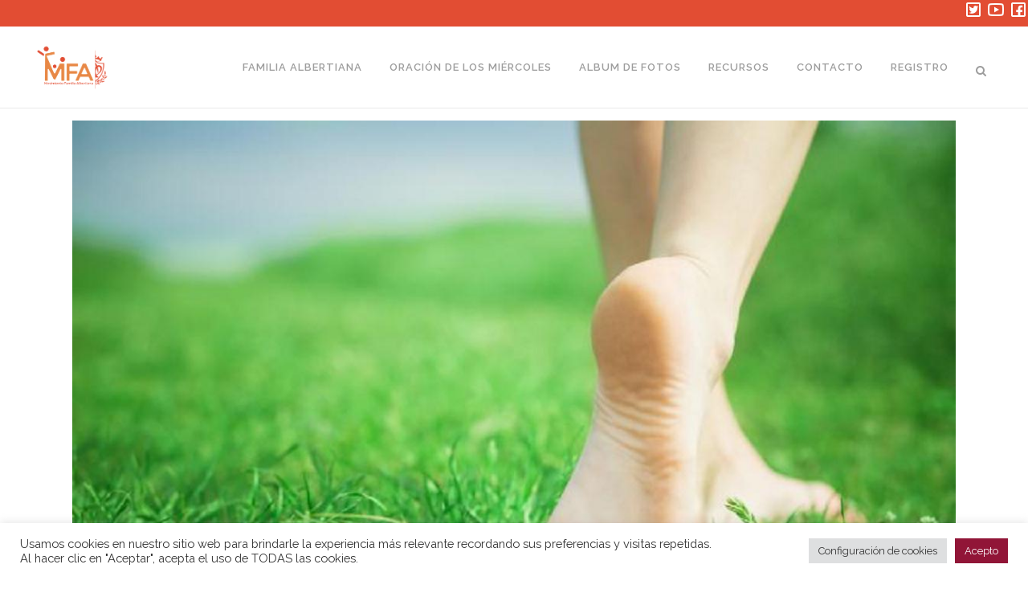

--- FILE ---
content_type: text/html; charset=utf-8
request_url: https://www.google.com/recaptcha/api2/anchor?ar=1&k=6LfdvRcdAAAAAOGt7PtBP0LqEzYN00G5ptcrWmhW&co=aHR0cHM6Ly9mYW1pbGlhbGJlcnRpYW5hLm9yZzo0NDM.&hl=en&v=PoyoqOPhxBO7pBk68S4YbpHZ&size=invisible&anchor-ms=20000&execute-ms=30000&cb=1wxoyoxuob7l
body_size: 48816
content:
<!DOCTYPE HTML><html dir="ltr" lang="en"><head><meta http-equiv="Content-Type" content="text/html; charset=UTF-8">
<meta http-equiv="X-UA-Compatible" content="IE=edge">
<title>reCAPTCHA</title>
<style type="text/css">
/* cyrillic-ext */
@font-face {
  font-family: 'Roboto';
  font-style: normal;
  font-weight: 400;
  font-stretch: 100%;
  src: url(//fonts.gstatic.com/s/roboto/v48/KFO7CnqEu92Fr1ME7kSn66aGLdTylUAMa3GUBHMdazTgWw.woff2) format('woff2');
  unicode-range: U+0460-052F, U+1C80-1C8A, U+20B4, U+2DE0-2DFF, U+A640-A69F, U+FE2E-FE2F;
}
/* cyrillic */
@font-face {
  font-family: 'Roboto';
  font-style: normal;
  font-weight: 400;
  font-stretch: 100%;
  src: url(//fonts.gstatic.com/s/roboto/v48/KFO7CnqEu92Fr1ME7kSn66aGLdTylUAMa3iUBHMdazTgWw.woff2) format('woff2');
  unicode-range: U+0301, U+0400-045F, U+0490-0491, U+04B0-04B1, U+2116;
}
/* greek-ext */
@font-face {
  font-family: 'Roboto';
  font-style: normal;
  font-weight: 400;
  font-stretch: 100%;
  src: url(//fonts.gstatic.com/s/roboto/v48/KFO7CnqEu92Fr1ME7kSn66aGLdTylUAMa3CUBHMdazTgWw.woff2) format('woff2');
  unicode-range: U+1F00-1FFF;
}
/* greek */
@font-face {
  font-family: 'Roboto';
  font-style: normal;
  font-weight: 400;
  font-stretch: 100%;
  src: url(//fonts.gstatic.com/s/roboto/v48/KFO7CnqEu92Fr1ME7kSn66aGLdTylUAMa3-UBHMdazTgWw.woff2) format('woff2');
  unicode-range: U+0370-0377, U+037A-037F, U+0384-038A, U+038C, U+038E-03A1, U+03A3-03FF;
}
/* math */
@font-face {
  font-family: 'Roboto';
  font-style: normal;
  font-weight: 400;
  font-stretch: 100%;
  src: url(//fonts.gstatic.com/s/roboto/v48/KFO7CnqEu92Fr1ME7kSn66aGLdTylUAMawCUBHMdazTgWw.woff2) format('woff2');
  unicode-range: U+0302-0303, U+0305, U+0307-0308, U+0310, U+0312, U+0315, U+031A, U+0326-0327, U+032C, U+032F-0330, U+0332-0333, U+0338, U+033A, U+0346, U+034D, U+0391-03A1, U+03A3-03A9, U+03B1-03C9, U+03D1, U+03D5-03D6, U+03F0-03F1, U+03F4-03F5, U+2016-2017, U+2034-2038, U+203C, U+2040, U+2043, U+2047, U+2050, U+2057, U+205F, U+2070-2071, U+2074-208E, U+2090-209C, U+20D0-20DC, U+20E1, U+20E5-20EF, U+2100-2112, U+2114-2115, U+2117-2121, U+2123-214F, U+2190, U+2192, U+2194-21AE, U+21B0-21E5, U+21F1-21F2, U+21F4-2211, U+2213-2214, U+2216-22FF, U+2308-230B, U+2310, U+2319, U+231C-2321, U+2336-237A, U+237C, U+2395, U+239B-23B7, U+23D0, U+23DC-23E1, U+2474-2475, U+25AF, U+25B3, U+25B7, U+25BD, U+25C1, U+25CA, U+25CC, U+25FB, U+266D-266F, U+27C0-27FF, U+2900-2AFF, U+2B0E-2B11, U+2B30-2B4C, U+2BFE, U+3030, U+FF5B, U+FF5D, U+1D400-1D7FF, U+1EE00-1EEFF;
}
/* symbols */
@font-face {
  font-family: 'Roboto';
  font-style: normal;
  font-weight: 400;
  font-stretch: 100%;
  src: url(//fonts.gstatic.com/s/roboto/v48/KFO7CnqEu92Fr1ME7kSn66aGLdTylUAMaxKUBHMdazTgWw.woff2) format('woff2');
  unicode-range: U+0001-000C, U+000E-001F, U+007F-009F, U+20DD-20E0, U+20E2-20E4, U+2150-218F, U+2190, U+2192, U+2194-2199, U+21AF, U+21E6-21F0, U+21F3, U+2218-2219, U+2299, U+22C4-22C6, U+2300-243F, U+2440-244A, U+2460-24FF, U+25A0-27BF, U+2800-28FF, U+2921-2922, U+2981, U+29BF, U+29EB, U+2B00-2BFF, U+4DC0-4DFF, U+FFF9-FFFB, U+10140-1018E, U+10190-1019C, U+101A0, U+101D0-101FD, U+102E0-102FB, U+10E60-10E7E, U+1D2C0-1D2D3, U+1D2E0-1D37F, U+1F000-1F0FF, U+1F100-1F1AD, U+1F1E6-1F1FF, U+1F30D-1F30F, U+1F315, U+1F31C, U+1F31E, U+1F320-1F32C, U+1F336, U+1F378, U+1F37D, U+1F382, U+1F393-1F39F, U+1F3A7-1F3A8, U+1F3AC-1F3AF, U+1F3C2, U+1F3C4-1F3C6, U+1F3CA-1F3CE, U+1F3D4-1F3E0, U+1F3ED, U+1F3F1-1F3F3, U+1F3F5-1F3F7, U+1F408, U+1F415, U+1F41F, U+1F426, U+1F43F, U+1F441-1F442, U+1F444, U+1F446-1F449, U+1F44C-1F44E, U+1F453, U+1F46A, U+1F47D, U+1F4A3, U+1F4B0, U+1F4B3, U+1F4B9, U+1F4BB, U+1F4BF, U+1F4C8-1F4CB, U+1F4D6, U+1F4DA, U+1F4DF, U+1F4E3-1F4E6, U+1F4EA-1F4ED, U+1F4F7, U+1F4F9-1F4FB, U+1F4FD-1F4FE, U+1F503, U+1F507-1F50B, U+1F50D, U+1F512-1F513, U+1F53E-1F54A, U+1F54F-1F5FA, U+1F610, U+1F650-1F67F, U+1F687, U+1F68D, U+1F691, U+1F694, U+1F698, U+1F6AD, U+1F6B2, U+1F6B9-1F6BA, U+1F6BC, U+1F6C6-1F6CF, U+1F6D3-1F6D7, U+1F6E0-1F6EA, U+1F6F0-1F6F3, U+1F6F7-1F6FC, U+1F700-1F7FF, U+1F800-1F80B, U+1F810-1F847, U+1F850-1F859, U+1F860-1F887, U+1F890-1F8AD, U+1F8B0-1F8BB, U+1F8C0-1F8C1, U+1F900-1F90B, U+1F93B, U+1F946, U+1F984, U+1F996, U+1F9E9, U+1FA00-1FA6F, U+1FA70-1FA7C, U+1FA80-1FA89, U+1FA8F-1FAC6, U+1FACE-1FADC, U+1FADF-1FAE9, U+1FAF0-1FAF8, U+1FB00-1FBFF;
}
/* vietnamese */
@font-face {
  font-family: 'Roboto';
  font-style: normal;
  font-weight: 400;
  font-stretch: 100%;
  src: url(//fonts.gstatic.com/s/roboto/v48/KFO7CnqEu92Fr1ME7kSn66aGLdTylUAMa3OUBHMdazTgWw.woff2) format('woff2');
  unicode-range: U+0102-0103, U+0110-0111, U+0128-0129, U+0168-0169, U+01A0-01A1, U+01AF-01B0, U+0300-0301, U+0303-0304, U+0308-0309, U+0323, U+0329, U+1EA0-1EF9, U+20AB;
}
/* latin-ext */
@font-face {
  font-family: 'Roboto';
  font-style: normal;
  font-weight: 400;
  font-stretch: 100%;
  src: url(//fonts.gstatic.com/s/roboto/v48/KFO7CnqEu92Fr1ME7kSn66aGLdTylUAMa3KUBHMdazTgWw.woff2) format('woff2');
  unicode-range: U+0100-02BA, U+02BD-02C5, U+02C7-02CC, U+02CE-02D7, U+02DD-02FF, U+0304, U+0308, U+0329, U+1D00-1DBF, U+1E00-1E9F, U+1EF2-1EFF, U+2020, U+20A0-20AB, U+20AD-20C0, U+2113, U+2C60-2C7F, U+A720-A7FF;
}
/* latin */
@font-face {
  font-family: 'Roboto';
  font-style: normal;
  font-weight: 400;
  font-stretch: 100%;
  src: url(//fonts.gstatic.com/s/roboto/v48/KFO7CnqEu92Fr1ME7kSn66aGLdTylUAMa3yUBHMdazQ.woff2) format('woff2');
  unicode-range: U+0000-00FF, U+0131, U+0152-0153, U+02BB-02BC, U+02C6, U+02DA, U+02DC, U+0304, U+0308, U+0329, U+2000-206F, U+20AC, U+2122, U+2191, U+2193, U+2212, U+2215, U+FEFF, U+FFFD;
}
/* cyrillic-ext */
@font-face {
  font-family: 'Roboto';
  font-style: normal;
  font-weight: 500;
  font-stretch: 100%;
  src: url(//fonts.gstatic.com/s/roboto/v48/KFO7CnqEu92Fr1ME7kSn66aGLdTylUAMa3GUBHMdazTgWw.woff2) format('woff2');
  unicode-range: U+0460-052F, U+1C80-1C8A, U+20B4, U+2DE0-2DFF, U+A640-A69F, U+FE2E-FE2F;
}
/* cyrillic */
@font-face {
  font-family: 'Roboto';
  font-style: normal;
  font-weight: 500;
  font-stretch: 100%;
  src: url(//fonts.gstatic.com/s/roboto/v48/KFO7CnqEu92Fr1ME7kSn66aGLdTylUAMa3iUBHMdazTgWw.woff2) format('woff2');
  unicode-range: U+0301, U+0400-045F, U+0490-0491, U+04B0-04B1, U+2116;
}
/* greek-ext */
@font-face {
  font-family: 'Roboto';
  font-style: normal;
  font-weight: 500;
  font-stretch: 100%;
  src: url(//fonts.gstatic.com/s/roboto/v48/KFO7CnqEu92Fr1ME7kSn66aGLdTylUAMa3CUBHMdazTgWw.woff2) format('woff2');
  unicode-range: U+1F00-1FFF;
}
/* greek */
@font-face {
  font-family: 'Roboto';
  font-style: normal;
  font-weight: 500;
  font-stretch: 100%;
  src: url(//fonts.gstatic.com/s/roboto/v48/KFO7CnqEu92Fr1ME7kSn66aGLdTylUAMa3-UBHMdazTgWw.woff2) format('woff2');
  unicode-range: U+0370-0377, U+037A-037F, U+0384-038A, U+038C, U+038E-03A1, U+03A3-03FF;
}
/* math */
@font-face {
  font-family: 'Roboto';
  font-style: normal;
  font-weight: 500;
  font-stretch: 100%;
  src: url(//fonts.gstatic.com/s/roboto/v48/KFO7CnqEu92Fr1ME7kSn66aGLdTylUAMawCUBHMdazTgWw.woff2) format('woff2');
  unicode-range: U+0302-0303, U+0305, U+0307-0308, U+0310, U+0312, U+0315, U+031A, U+0326-0327, U+032C, U+032F-0330, U+0332-0333, U+0338, U+033A, U+0346, U+034D, U+0391-03A1, U+03A3-03A9, U+03B1-03C9, U+03D1, U+03D5-03D6, U+03F0-03F1, U+03F4-03F5, U+2016-2017, U+2034-2038, U+203C, U+2040, U+2043, U+2047, U+2050, U+2057, U+205F, U+2070-2071, U+2074-208E, U+2090-209C, U+20D0-20DC, U+20E1, U+20E5-20EF, U+2100-2112, U+2114-2115, U+2117-2121, U+2123-214F, U+2190, U+2192, U+2194-21AE, U+21B0-21E5, U+21F1-21F2, U+21F4-2211, U+2213-2214, U+2216-22FF, U+2308-230B, U+2310, U+2319, U+231C-2321, U+2336-237A, U+237C, U+2395, U+239B-23B7, U+23D0, U+23DC-23E1, U+2474-2475, U+25AF, U+25B3, U+25B7, U+25BD, U+25C1, U+25CA, U+25CC, U+25FB, U+266D-266F, U+27C0-27FF, U+2900-2AFF, U+2B0E-2B11, U+2B30-2B4C, U+2BFE, U+3030, U+FF5B, U+FF5D, U+1D400-1D7FF, U+1EE00-1EEFF;
}
/* symbols */
@font-face {
  font-family: 'Roboto';
  font-style: normal;
  font-weight: 500;
  font-stretch: 100%;
  src: url(//fonts.gstatic.com/s/roboto/v48/KFO7CnqEu92Fr1ME7kSn66aGLdTylUAMaxKUBHMdazTgWw.woff2) format('woff2');
  unicode-range: U+0001-000C, U+000E-001F, U+007F-009F, U+20DD-20E0, U+20E2-20E4, U+2150-218F, U+2190, U+2192, U+2194-2199, U+21AF, U+21E6-21F0, U+21F3, U+2218-2219, U+2299, U+22C4-22C6, U+2300-243F, U+2440-244A, U+2460-24FF, U+25A0-27BF, U+2800-28FF, U+2921-2922, U+2981, U+29BF, U+29EB, U+2B00-2BFF, U+4DC0-4DFF, U+FFF9-FFFB, U+10140-1018E, U+10190-1019C, U+101A0, U+101D0-101FD, U+102E0-102FB, U+10E60-10E7E, U+1D2C0-1D2D3, U+1D2E0-1D37F, U+1F000-1F0FF, U+1F100-1F1AD, U+1F1E6-1F1FF, U+1F30D-1F30F, U+1F315, U+1F31C, U+1F31E, U+1F320-1F32C, U+1F336, U+1F378, U+1F37D, U+1F382, U+1F393-1F39F, U+1F3A7-1F3A8, U+1F3AC-1F3AF, U+1F3C2, U+1F3C4-1F3C6, U+1F3CA-1F3CE, U+1F3D4-1F3E0, U+1F3ED, U+1F3F1-1F3F3, U+1F3F5-1F3F7, U+1F408, U+1F415, U+1F41F, U+1F426, U+1F43F, U+1F441-1F442, U+1F444, U+1F446-1F449, U+1F44C-1F44E, U+1F453, U+1F46A, U+1F47D, U+1F4A3, U+1F4B0, U+1F4B3, U+1F4B9, U+1F4BB, U+1F4BF, U+1F4C8-1F4CB, U+1F4D6, U+1F4DA, U+1F4DF, U+1F4E3-1F4E6, U+1F4EA-1F4ED, U+1F4F7, U+1F4F9-1F4FB, U+1F4FD-1F4FE, U+1F503, U+1F507-1F50B, U+1F50D, U+1F512-1F513, U+1F53E-1F54A, U+1F54F-1F5FA, U+1F610, U+1F650-1F67F, U+1F687, U+1F68D, U+1F691, U+1F694, U+1F698, U+1F6AD, U+1F6B2, U+1F6B9-1F6BA, U+1F6BC, U+1F6C6-1F6CF, U+1F6D3-1F6D7, U+1F6E0-1F6EA, U+1F6F0-1F6F3, U+1F6F7-1F6FC, U+1F700-1F7FF, U+1F800-1F80B, U+1F810-1F847, U+1F850-1F859, U+1F860-1F887, U+1F890-1F8AD, U+1F8B0-1F8BB, U+1F8C0-1F8C1, U+1F900-1F90B, U+1F93B, U+1F946, U+1F984, U+1F996, U+1F9E9, U+1FA00-1FA6F, U+1FA70-1FA7C, U+1FA80-1FA89, U+1FA8F-1FAC6, U+1FACE-1FADC, U+1FADF-1FAE9, U+1FAF0-1FAF8, U+1FB00-1FBFF;
}
/* vietnamese */
@font-face {
  font-family: 'Roboto';
  font-style: normal;
  font-weight: 500;
  font-stretch: 100%;
  src: url(//fonts.gstatic.com/s/roboto/v48/KFO7CnqEu92Fr1ME7kSn66aGLdTylUAMa3OUBHMdazTgWw.woff2) format('woff2');
  unicode-range: U+0102-0103, U+0110-0111, U+0128-0129, U+0168-0169, U+01A0-01A1, U+01AF-01B0, U+0300-0301, U+0303-0304, U+0308-0309, U+0323, U+0329, U+1EA0-1EF9, U+20AB;
}
/* latin-ext */
@font-face {
  font-family: 'Roboto';
  font-style: normal;
  font-weight: 500;
  font-stretch: 100%;
  src: url(//fonts.gstatic.com/s/roboto/v48/KFO7CnqEu92Fr1ME7kSn66aGLdTylUAMa3KUBHMdazTgWw.woff2) format('woff2');
  unicode-range: U+0100-02BA, U+02BD-02C5, U+02C7-02CC, U+02CE-02D7, U+02DD-02FF, U+0304, U+0308, U+0329, U+1D00-1DBF, U+1E00-1E9F, U+1EF2-1EFF, U+2020, U+20A0-20AB, U+20AD-20C0, U+2113, U+2C60-2C7F, U+A720-A7FF;
}
/* latin */
@font-face {
  font-family: 'Roboto';
  font-style: normal;
  font-weight: 500;
  font-stretch: 100%;
  src: url(//fonts.gstatic.com/s/roboto/v48/KFO7CnqEu92Fr1ME7kSn66aGLdTylUAMa3yUBHMdazQ.woff2) format('woff2');
  unicode-range: U+0000-00FF, U+0131, U+0152-0153, U+02BB-02BC, U+02C6, U+02DA, U+02DC, U+0304, U+0308, U+0329, U+2000-206F, U+20AC, U+2122, U+2191, U+2193, U+2212, U+2215, U+FEFF, U+FFFD;
}
/* cyrillic-ext */
@font-face {
  font-family: 'Roboto';
  font-style: normal;
  font-weight: 900;
  font-stretch: 100%;
  src: url(//fonts.gstatic.com/s/roboto/v48/KFO7CnqEu92Fr1ME7kSn66aGLdTylUAMa3GUBHMdazTgWw.woff2) format('woff2');
  unicode-range: U+0460-052F, U+1C80-1C8A, U+20B4, U+2DE0-2DFF, U+A640-A69F, U+FE2E-FE2F;
}
/* cyrillic */
@font-face {
  font-family: 'Roboto';
  font-style: normal;
  font-weight: 900;
  font-stretch: 100%;
  src: url(//fonts.gstatic.com/s/roboto/v48/KFO7CnqEu92Fr1ME7kSn66aGLdTylUAMa3iUBHMdazTgWw.woff2) format('woff2');
  unicode-range: U+0301, U+0400-045F, U+0490-0491, U+04B0-04B1, U+2116;
}
/* greek-ext */
@font-face {
  font-family: 'Roboto';
  font-style: normal;
  font-weight: 900;
  font-stretch: 100%;
  src: url(//fonts.gstatic.com/s/roboto/v48/KFO7CnqEu92Fr1ME7kSn66aGLdTylUAMa3CUBHMdazTgWw.woff2) format('woff2');
  unicode-range: U+1F00-1FFF;
}
/* greek */
@font-face {
  font-family: 'Roboto';
  font-style: normal;
  font-weight: 900;
  font-stretch: 100%;
  src: url(//fonts.gstatic.com/s/roboto/v48/KFO7CnqEu92Fr1ME7kSn66aGLdTylUAMa3-UBHMdazTgWw.woff2) format('woff2');
  unicode-range: U+0370-0377, U+037A-037F, U+0384-038A, U+038C, U+038E-03A1, U+03A3-03FF;
}
/* math */
@font-face {
  font-family: 'Roboto';
  font-style: normal;
  font-weight: 900;
  font-stretch: 100%;
  src: url(//fonts.gstatic.com/s/roboto/v48/KFO7CnqEu92Fr1ME7kSn66aGLdTylUAMawCUBHMdazTgWw.woff2) format('woff2');
  unicode-range: U+0302-0303, U+0305, U+0307-0308, U+0310, U+0312, U+0315, U+031A, U+0326-0327, U+032C, U+032F-0330, U+0332-0333, U+0338, U+033A, U+0346, U+034D, U+0391-03A1, U+03A3-03A9, U+03B1-03C9, U+03D1, U+03D5-03D6, U+03F0-03F1, U+03F4-03F5, U+2016-2017, U+2034-2038, U+203C, U+2040, U+2043, U+2047, U+2050, U+2057, U+205F, U+2070-2071, U+2074-208E, U+2090-209C, U+20D0-20DC, U+20E1, U+20E5-20EF, U+2100-2112, U+2114-2115, U+2117-2121, U+2123-214F, U+2190, U+2192, U+2194-21AE, U+21B0-21E5, U+21F1-21F2, U+21F4-2211, U+2213-2214, U+2216-22FF, U+2308-230B, U+2310, U+2319, U+231C-2321, U+2336-237A, U+237C, U+2395, U+239B-23B7, U+23D0, U+23DC-23E1, U+2474-2475, U+25AF, U+25B3, U+25B7, U+25BD, U+25C1, U+25CA, U+25CC, U+25FB, U+266D-266F, U+27C0-27FF, U+2900-2AFF, U+2B0E-2B11, U+2B30-2B4C, U+2BFE, U+3030, U+FF5B, U+FF5D, U+1D400-1D7FF, U+1EE00-1EEFF;
}
/* symbols */
@font-face {
  font-family: 'Roboto';
  font-style: normal;
  font-weight: 900;
  font-stretch: 100%;
  src: url(//fonts.gstatic.com/s/roboto/v48/KFO7CnqEu92Fr1ME7kSn66aGLdTylUAMaxKUBHMdazTgWw.woff2) format('woff2');
  unicode-range: U+0001-000C, U+000E-001F, U+007F-009F, U+20DD-20E0, U+20E2-20E4, U+2150-218F, U+2190, U+2192, U+2194-2199, U+21AF, U+21E6-21F0, U+21F3, U+2218-2219, U+2299, U+22C4-22C6, U+2300-243F, U+2440-244A, U+2460-24FF, U+25A0-27BF, U+2800-28FF, U+2921-2922, U+2981, U+29BF, U+29EB, U+2B00-2BFF, U+4DC0-4DFF, U+FFF9-FFFB, U+10140-1018E, U+10190-1019C, U+101A0, U+101D0-101FD, U+102E0-102FB, U+10E60-10E7E, U+1D2C0-1D2D3, U+1D2E0-1D37F, U+1F000-1F0FF, U+1F100-1F1AD, U+1F1E6-1F1FF, U+1F30D-1F30F, U+1F315, U+1F31C, U+1F31E, U+1F320-1F32C, U+1F336, U+1F378, U+1F37D, U+1F382, U+1F393-1F39F, U+1F3A7-1F3A8, U+1F3AC-1F3AF, U+1F3C2, U+1F3C4-1F3C6, U+1F3CA-1F3CE, U+1F3D4-1F3E0, U+1F3ED, U+1F3F1-1F3F3, U+1F3F5-1F3F7, U+1F408, U+1F415, U+1F41F, U+1F426, U+1F43F, U+1F441-1F442, U+1F444, U+1F446-1F449, U+1F44C-1F44E, U+1F453, U+1F46A, U+1F47D, U+1F4A3, U+1F4B0, U+1F4B3, U+1F4B9, U+1F4BB, U+1F4BF, U+1F4C8-1F4CB, U+1F4D6, U+1F4DA, U+1F4DF, U+1F4E3-1F4E6, U+1F4EA-1F4ED, U+1F4F7, U+1F4F9-1F4FB, U+1F4FD-1F4FE, U+1F503, U+1F507-1F50B, U+1F50D, U+1F512-1F513, U+1F53E-1F54A, U+1F54F-1F5FA, U+1F610, U+1F650-1F67F, U+1F687, U+1F68D, U+1F691, U+1F694, U+1F698, U+1F6AD, U+1F6B2, U+1F6B9-1F6BA, U+1F6BC, U+1F6C6-1F6CF, U+1F6D3-1F6D7, U+1F6E0-1F6EA, U+1F6F0-1F6F3, U+1F6F7-1F6FC, U+1F700-1F7FF, U+1F800-1F80B, U+1F810-1F847, U+1F850-1F859, U+1F860-1F887, U+1F890-1F8AD, U+1F8B0-1F8BB, U+1F8C0-1F8C1, U+1F900-1F90B, U+1F93B, U+1F946, U+1F984, U+1F996, U+1F9E9, U+1FA00-1FA6F, U+1FA70-1FA7C, U+1FA80-1FA89, U+1FA8F-1FAC6, U+1FACE-1FADC, U+1FADF-1FAE9, U+1FAF0-1FAF8, U+1FB00-1FBFF;
}
/* vietnamese */
@font-face {
  font-family: 'Roboto';
  font-style: normal;
  font-weight: 900;
  font-stretch: 100%;
  src: url(//fonts.gstatic.com/s/roboto/v48/KFO7CnqEu92Fr1ME7kSn66aGLdTylUAMa3OUBHMdazTgWw.woff2) format('woff2');
  unicode-range: U+0102-0103, U+0110-0111, U+0128-0129, U+0168-0169, U+01A0-01A1, U+01AF-01B0, U+0300-0301, U+0303-0304, U+0308-0309, U+0323, U+0329, U+1EA0-1EF9, U+20AB;
}
/* latin-ext */
@font-face {
  font-family: 'Roboto';
  font-style: normal;
  font-weight: 900;
  font-stretch: 100%;
  src: url(//fonts.gstatic.com/s/roboto/v48/KFO7CnqEu92Fr1ME7kSn66aGLdTylUAMa3KUBHMdazTgWw.woff2) format('woff2');
  unicode-range: U+0100-02BA, U+02BD-02C5, U+02C7-02CC, U+02CE-02D7, U+02DD-02FF, U+0304, U+0308, U+0329, U+1D00-1DBF, U+1E00-1E9F, U+1EF2-1EFF, U+2020, U+20A0-20AB, U+20AD-20C0, U+2113, U+2C60-2C7F, U+A720-A7FF;
}
/* latin */
@font-face {
  font-family: 'Roboto';
  font-style: normal;
  font-weight: 900;
  font-stretch: 100%;
  src: url(//fonts.gstatic.com/s/roboto/v48/KFO7CnqEu92Fr1ME7kSn66aGLdTylUAMa3yUBHMdazQ.woff2) format('woff2');
  unicode-range: U+0000-00FF, U+0131, U+0152-0153, U+02BB-02BC, U+02C6, U+02DA, U+02DC, U+0304, U+0308, U+0329, U+2000-206F, U+20AC, U+2122, U+2191, U+2193, U+2212, U+2215, U+FEFF, U+FFFD;
}

</style>
<link rel="stylesheet" type="text/css" href="https://www.gstatic.com/recaptcha/releases/PoyoqOPhxBO7pBk68S4YbpHZ/styles__ltr.css">
<script nonce="tXaRLs71fk0unWUlLvVMhw" type="text/javascript">window['__recaptcha_api'] = 'https://www.google.com/recaptcha/api2/';</script>
<script type="text/javascript" src="https://www.gstatic.com/recaptcha/releases/PoyoqOPhxBO7pBk68S4YbpHZ/recaptcha__en.js" nonce="tXaRLs71fk0unWUlLvVMhw">
      
    </script></head>
<body><div id="rc-anchor-alert" class="rc-anchor-alert"></div>
<input type="hidden" id="recaptcha-token" value="[base64]">
<script type="text/javascript" nonce="tXaRLs71fk0unWUlLvVMhw">
      recaptcha.anchor.Main.init("[\x22ainput\x22,[\x22bgdata\x22,\x22\x22,\[base64]/[base64]/[base64]/KE4oMTI0LHYsdi5HKSxMWihsLHYpKTpOKDEyNCx2LGwpLFYpLHYpLFQpKSxGKDE3MSx2KX0scjc9ZnVuY3Rpb24obCl7cmV0dXJuIGx9LEM9ZnVuY3Rpb24obCxWLHYpe04odixsLFYpLFZbYWtdPTI3OTZ9LG49ZnVuY3Rpb24obCxWKXtWLlg9KChWLlg/[base64]/[base64]/[base64]/[base64]/[base64]/[base64]/[base64]/[base64]/[base64]/[base64]/[base64]\\u003d\x22,\[base64]\\u003d\\u003d\x22,\x22w5/Dv8KRV1nCosKqw7XDrDLChXrDljLCjTcMwofCq8Kaw7rDrTcaOW1Pwpx6dsKTwrYDwrPDpz7Dsx3DvV50fjrCtsKiw6DDocOhbQTDhHLCk3vDuSDCsMKYXsKsLMOJwpZCA8K4w5BwQ8KJwrY/[base64]/DpVXDnMO4PcKnYsOWw5g/GsOpK8Kqw5oGwprCuMKmw7nDizbDt8OobMK6fD9DZwHDscOwNMOUw63DnMKgwpZ4w4HDuQ40C3bChSYhb0QAN30Bw74EOcOlwplXNBzCgDfDhcOdwp1owoZyNsKxD1HDowI8bsK+QA1Gw5rCmcOOd8KaZXtEw7tBCG/Ch8O9YhzDlzhcwqzCqMK9w4A6w5PDu8KjTMO3Vk7DuWXCq8OKw6vCvW4cwpzDmMOowqPDkjgswpFKw7cmdcKgMcKdwpbDoGdBw74twrnDmik1wojDs8KgRyDDm8OWP8OPDjIKL2TCkDVqwp/DhcO8WsObwqbClsOcLjgYw5NPwocIfsOzE8KwEA4+O8ORdVMuw5E3HMO6w4zCm1IIWMKoTsOXJsK+w6IAwogBwpvDmMO9w5TCjDUBZEHCr8K5w7wSw6UgPB3DjBPDkMOXFAjDnMKZwo/CrsKIw4rDsR4+ZHcTw7pJwqzDmMKpwqEVGMOiwqTDng9TwpDCi1XDuhHDjcKrw64vwqgpa1BowqZUMMKPwpIhcWXCoCrCnHR2w6tBwpdrJFrDpxDDmsKpwoBoC8Oawq/CtMOcYTgNw6VacBM0w4YKNMKvw65mwo5owog3WsK1AMKwwrBDQCBHL3fCsjJVLXfDuMK7N8KnMcOBI8KCC18+w5wTTg/DnHzCscOzwq7DhsO/[base64]/Ds1F7w5knGcOEKwnCuMOMwqbDtsO/f8KLfcKrFAcjw7BOwrkhNcOjw7vDkmXCvy5yC8KQHcKjwrPCrMKAwqzCnsOOwqXCr8K5dsOCFBEoNMKNFEXDosOkw5Q2QB4cFkXDhcOpw4/DuSh6w7F1w546VizCp8OVw77CrcK9woRpF8KowqbDmEXDu8OwLzdSwpXDtVoxL8OFw547w4cQfMKpQyNubUR9w6g+wprCpi0Lw4/[base64]/DkMK5wrDDscOPIcKewrdpYh3Du2IcworDhVMsEcK3ZcK+WiHCisOmAMOXAsKIw4Rsw77CvUPCgsKdSsKYTcOWwqEoDMOZw61BwrrDusOEVUN3dMKGw7VJXMKvUFvDpMOawphJPsO7w73Cm0PCmAdlw6YxwotDKMK1NsKtZhPDpVs/R8KqwrbCjMKXw7XDssOdw4DDuCXCtETCtsKcwrfDm8KrwqnCmjTDtcK5CcKnQiDDjsOSwofDtsOGw63Co8O/wq8VT8OKwrk9bws1wrYFwr4CT8KOwo3DtV3Dv8Onw4/CtsOcNQIVwq8dw6LCucKxwoduHMK2QQPDtMOxwr7DscOkwrHCiT/CgDfCu8OZw4rDpcOOwp8dwqhBO8OZwoYPwpFKWsORwqMceMK3w5lLRMOEwrFsw4R6w43CjirCsBLCm0XCucO6GsK/w4pTwoLDgsO5C8OaHz4TV8KBXBFucMOkPMKWU8OyM8KDwrjDqHXDg8K1w5TCm3DDoSVHK2PCiDcMw5prw64/wrLCgRjDiRTDvsKMM8OkwoFmwpvDncK1w7XDoGJpTsK/E8Kww5jCgMOTHxlQA1PCp2AuwrjDnl9+w5XCi2jCknt/w5MVC2rCqMOYwrEGw4bDhEhNHcKDLcKpEMKUYCtjPcKTdsOaw6pncBbDr03CscK9aVhrHTlowq4TA8Kew5Bew6zCpEF8w4bDkQbDicOUw6bDgQ3DvgLDpSFTwqLCsTwUTMO8M3zCoxjDicKow7MXPzdaw6MBBcOkVsKrK08nER/[base64]/DrcOlVRpKFCFBwqbCnRAxw6XCkcOaZ8O7MC9/[base64]/DrsK2YMOdwpsfFcO/wokpw4jCjsOgw7lpBMKiC8OzJ8Omw4cAwq5pw4h5w5vChzBJw6LCgcKHw715OcKWMA3CgsK+chnCqHTDkMOhwp7Di3tww4TDgsOAYsOvPcOcwrIaGCA9wqvCgcO9w4MWNlDDqsKSw47DhnYpwqPDjMODaA/DtMOnUWnCscOPH2LCuAkdwr/CtCfDh3J1w7prfsO6NEJ4wr7Cj8KPw5bDlcKiw6vDsmhPMcKew7LCqMKdLFF4w7PDgFtlw7nDtkoXw5nDssKeJHLDnFLCt8KXOlwrw4jCtMONw4UswpbCh8OTwqV2w4TCm8KYNkt0bgcNM8Kmw7fCtj8Vw7wBMX/DgMOaesO1PMODfz40wpHDnzYDw6/Ch3fCsMOYw5kzP8Onw6ZTOMKLNMKrw6kxw6zDtMKMYi/CgMKmw7PDt8KFw6/CjMKHez9fw5wHUzHDksOswr7CvMKywpPDmcOtwrPDi3DDtE5ww6/DssKyBBh7SyfDlQ4vwpjCgcKpwo7DtW3DoMKuw49uw6vCvsKsw59rIsOEwoPCrh3DnirDgFl5cUrCum0keicZwrhlX8OFdgpedivDrMOhw44uw75Ww53Cvh/DiG7CscKJwpzCscOqwogLC8OsCcO0KlQkDcK4w6HCkCJGLHbDiMKEV3/[base64]/DvsKgw4DCmUvDuMKIG8KeDcKRQMKsw5DDpcKBw7rCmR7CsTgpEUF1XnfDocKaHcODBMOQL8KiwrZhKGoMCVnCpwbDtlxWwofChXVKK8OSwo/DjcO3w4FKw6Fsw5nDtsKzwrzDhsOWIcK9wozDm8O6wpZYYy7CvcO1w6vCucOdd3/Du8Oww4bDlcKeHxDCvQIJwoFqFsKiwpLDtCRIw4UiR8OhciZ+QmtFwpXDm0ImDsOIacKEOWAnDF1KMMOlwrTCgsK7QsKpJyI1PH7CvQIIWRvClsK3wo3CjG3DsHHDlMOVw6TCpTnDgyzChcKQSMKkbsOdwp/DtsOEYsOMQsOwwobCuCXCjlfChmQ2w5fCmMOXLwoHwrfDjh0twr85w6hPwr1ZJ0oZwqwkw4BFUwEMXRjDjHbDp8OEdCVNwp4YZCPCvm80eMKeH8O0w57CpSjCmMKcwrDCgsKtcMO/GTPCjBk8w7XDqHfCpMO/w6MKw5bDi8K5ElnCrCoJw5HDqTB6IxXDlsOrw5ogwpzDuzJ4DsKhw4ZDwrPDrsKCw6vCq3EQwpTClMK1wrt5wph7G8Oow5/DscK/eMO5D8K8wr7Cj8KTw597w5zCt8Kpw5Bee8KbI8OVMsOdw7jCo0TCn8OdBDrDjk3CkmkTw4bCvMKhDMO3wqcWwqoWJnQ8wpQrC8Kvw6kxI3kiwpAvwqLDvX/[base64]/CmgUyV8KNN8OPwq4Fw4fDggltwqrCq8OTw6HCsTTCgBJlFi/CssOlw5MtO2VuA8KUw6jDuzPDtzxCWQjDscKIw4XCmcORW8OUw6vCugEWw7RXVVYrB1rDgMOzfcKZwr17w4nCki/DvVDDrmJKQMKuf1saTE95V8K9K8OZw5PCowDDnsKJw5dkwpPDnCTCjcOKWcOUXcO/KXxhUWgcw44GbGPDtMKQUWpvw4nDl2ZNbMKvZ2nDqhLDszkhfcOFBwDDpMOvwonCmn0xwozDmglxYcKVDVs/fAzCvcOowpZaZz7DvMOXwrPCvcKHw7sUw4/Dh8Ofw4/Dj1/DgcKBw6zDrTTCmMKdw4PDlsOyOU3Dg8KcFsO0wo4dYMKSH8OdHsKsH0MtwpknVcOXMm3DmmXChXXDlsOKWgDDn1jDr8KAwqXDv2nCu8ONwowWCFAmwpF2w4ZHwq/[base64]/[base64]/WiAwMhcYwobDuhfDgsOuFC0tVGs7w5/Co2VnRllpBj7DlnDCqiIrZ0Ehw7XCmBfCmG9YazJXT3Q9R8KqwpEaIhTCm8KCw7J0wqIJB8OJC8OwSTlRAcK7w59mwqgNw63Cq8O9GMOSEX3DnMOSccK/[base64]/DqcONwqvCgUdNUzgbwqQ5woPCnB07w44xw4oNw5bDjMO1XsK1U8OnwpbDq8KXwoDCullbw7rCjsO1czQFOsKJKWfDmSvCuHvCtcKiD8Osw6nDi8O4e23CiMKfw4sIJ8KMw63DklXCtMKrPWnDm2/[base64]/CkQlfGcKbd1RWw41EwqxUwpMjw7hiw4bDh1wsGsO6wrBQw5ZDDUMNwp/[base64]/worCq8Onb8OhWAAnwqw6aMKKwq/CmDDCq8Oid8OocHnDuUpRKsOKw4ALw7zDhMOnLGtEb1ZVwqYowqwVTMKAw4E5w5bCl2Nhw5rCo1lkw5LCswtnFMOQw5rDkMOww7nDhD8OJw7CuMKbSRJRIcKiHSTDiFDCnMOMKV/[base64]/CsMOXwqNnDcKFDHrDq8KvC8O3cxXCh1jDksK+Vy9NBWLDnMObZlDCn8OfwoTDlwzCsxDDicKTwrB1LRkKBMOreVxUw7Mjw6MpdsKNw6JOdkDDgsOCw7fDm8KYZ8O3wqxjeCrCq3/CnMK4SsOcw7HDkcKvw6DCsMOswqnDrHVBwpNfS0/DiEYNdnLCjRjCsMKFwpnDtH0QwqZQw6QDwp0YGMKgYcOqMCbDo8Kdw6tYKTACbsOFbBweQMK2wqhSdcOWCcKBdcO8XlvDgUheGsK5w4dNwovDv8KOwovDtsOQEjEGwoB/E8OXw6fDq8KPJ8KoOsKow4U4w6IQwovCpwbCrcK8TmYIZSTDvyHCpDM7ZXtVYFXDtBzDmlTDtsO7Vg8FbcKnwpTDpUjDnRDDo8KMwrjDoMOvwrpyw7xvKl/DvE/CgT7DiQjDgVrCgsORJMKeasKVw5LCtEY1THXCtMOUwr9rw6ZYfGTCohwxGBNnw4VtPzhAw5gOw4LDjsKTwqt0YMKtwoNgDmR/U1fDvsKgM8OXfMOBeiZPwoBcMcKdbExvwoAMw6gxw6TDv8OawrcwTFvDvsKow6jDsQB/IFNFSsOaF0/[base64]/wqDCucK0wr18wosmZXp6CFnCsT/CvXjDrkHCi8KhasOiWcOkAELDgMOXcyXDpXBxfFDDusKzMMKyw4ZQKEx8asOtMcOqwrEsTsOCw6fDgkJwLCPCvUJTwqwJw7LCixLDp3BSw4w0w5nCj3TCrcO8FMKEwo/CoBJiwonCtGhYZ8KEYmBgwq50w6QbwoQDwrZMZcOjDMOSUcOUTcK2M8OCw4nCqVHDrmjCssOawpzDhcKBLDjDpDVfwpHCksOHw6rCgcKdMGBNw5pYwrrDhA0tGsOaw4nChggdwq9Tw7Q8SMOLwqDDt1cYVGhwM8KIAMOOwoEQJ8ORB1jDjcKMOMO/N8Orw60Ja8OMSMOww51NT0XCgH3DuhtAw6lyW0jDg8OieMKCwqoxUsOaesKbKnDCm8OkZsKwwqzCqcKNPUdKwoVxwo/[base64]/Q8O3wp/DjsKNfQvDhMKBAU/CgsKmw7XCkcOrwqtpeMK9wqg6HibCnAzCjWnCp8KPbMKLI8OhUVJZwrnDsDZzw4nCjgRXRMOsw5QtPFQBwqrDssK9KMKaKSEKUlPDqMKaw5Elw6LDs2/[base64]/fsKAeHs5w47Cr8KtWMO7TRwuTsOofMOywrHCuTUqSAxww6l2wofCk8KSw446XcKbNcOJw7caw5/CiMKOwppwcMOyX8OBAnrCk8KRw7Jew5ZXNkBfJMK+w6Qcw6YlwoUrXcK0wosKwrxcPcOZecOnw4YWwrXDtUbCr8K2wo7DrMOGSkkme8OgNDHDrMKyw71kwqHCiMOFLsKXwrjCsMO1wosvb8Kfw6gNGiXDizRcZcKBw6LDi8OQw78/dkTDpD/Dt8ODRFDDhzh/RcKFAGzDgMOGYcOqOcO0wqRqZcO0w7nChMObwpzDoAZgLE3DgQ8Kw6xDw54BZsKcwofCrsOsw4oZw47ClRoCw5zChcKqwrfDtk0qwopfw4ZrMMKNw7LClSjCoWbCg8Olf8Kaw5nDo8K6EMO0wq3CgcO8wr4/w71UTlXDmcK7PB50wpDCvcOBwqnDkMKMwrYKworDj8KGw6Erw73CnMK3wonCssOtc0s8SSvCmcKzHMKPYhjDqAUWC1fCtiByw7bCmhTCpcOFwrQewqA7WEhuc8K6w6MCAVlcwrDCjRgew7rDgsO/[base64]/CrAHDicO6OcKSZsK3wq7Dl1xaY1kDwpbCiMOkX8KOw7E4OMKkYCvCmcKjw6LCsR3CucKuwpfCocOXIcOzeiBZfsKOBgM+wqNUw4HDnzRdwoR2w5JAcB/DtcOzw6VgS8OSwqLDuhlAd8Knw6/DhmDCkC0ywosuwpISP8OXUngrwqzDq8OOM0VRw6wHw63Drihnw4jCsA49cw/CtjgnZ8Kww7rDq09+AMOhcUoGLcOsNSMuw7LClcO7LhnDmcKcwq3DtBZMwqjDj8Oyw4o/wqnDpcKZGcOwFy9ewpPCtQfDqEc3wrPCty5nwrLDk8KnbRA6E8O3Kjd0d3rDjsKxZsKiwp3DtsO6aH01wodFIsKWVsOyIsOWH8O9D8KSw7/CqsOgJCTCqR05wp/Cv8O/QcOaw4Zyw6PCv8OgYGE1SsONwoTCpsOFagQrDcO0wo5hw6HDoHTCm8OvwqJcScKrc8OyB8K5wpzCusO4GEtpw5J2w4wDwoTDin7DjcKZVMOJwrnDiGAjwpZ8wqVPw45GwprDjhjDpDDCkW1Rw77CgcKWwp3Ds2rCssKmw7DDgVvDji/CrXzCkcOdRVTCnS/DqMOMw4zCncKmNMO2dsKPLMKHQ8O1w4rCgMKJwrrClVt/JTsfEE9MdsKOP8Oiw7HDtsOEwoVEwrXDlm0vMMK9SisUBMOEUXh1w4Aow6sHGsKXdsOfCMKaecOjGcO4wow4eXTCrcO9w7AvPMKSwoN0w6PCkH/[base64]/w6zDtMK+wpIQdsKhwonCmAzDlMKaw5HDusOSHMObwr/[base64]/CmcKXw48uayg4Q8KAw4svw4TCojYLwpgOdsO+w5gmwqwwF8OVdMK7w5zDvsK4dcKpwqADw5LCoMK5FDsiHcKTBgvCv8Ozwrtlw6wPwrkGwrPDh8OHd8Kaw4bCmMKywrBjN1nDlcOHw6bDtcKKBgBCw7bDrMKHPHfCmcOKwqvDi8Ocw6vCksOQw4I/w4XCkMKEYMOAb8KMIFXCiljChMKOHXLCv8KZw5DDiMO1UWUlGUIQw41nwrJmw7ZpwrUIEhLDmjPDlmLCm3JxRsOVCwRgwqQDwqbDvhfCgcONwrdIbMK7cizDhUbCpcKyWxbCoU3CsBcQHsONVF0YXwLDksOowpwkwpNrCsOWw5HCojrDn8KFwppywpfCjFzCpQ41Sk/Ck2tED8KlH8KAeMOTVMOGZsOEUmfCoMKtGsO3w5zDisK7J8Kpw7JJBnbDoEjDsCHCjsOuwqVTIGXCmi7CnnpJwpxHw51Fw6pnQkB8wpNuHsO7w5ZhwqpeW3HDiMOYwqDDo8OGw78FSxHCgU45G8Opd8Osw5UWwr/[base64]/w4/DrgUaNcKDwp4bUVcuXBkVw4vDr07CukkGC3fDpXTCusKow5XDu8OIwoLCsHk3worDi1HDt8Opw6PDuj9pw4pdIMO4w5PCllsIwoTDrMOAw7hJwp7DhlTDllLCskHCqsOaw4XDhiDDlsKGXcO2XznDjMK9WcKqCjsLW8KkTMKWw4/[base64]/DmnNzJ8O2w5FTKsKIV2PCkMKpwpVqwobCsMKfcB/[base64]/CoxACwpLCjcK4D8KOGBDCgMKswo0UCcOFw7DDgxYPwoEhEMO/Z8OQw6fDsMO4NcKywp5HAcO8NMOeC0lxwojDkxjDrT3DkD7Ci2DDqBFtZ3I9XVBGwoXDrMONw61EVMK5QMOVw5/DmW7CkcKlwqoPW8KgI2JTwph+w6QKFsKvLwczwrAONsK1FMOxVgLDn1Q6DcKyNnbDt2oYCcOvN8Ogwox3TcKgdsOXRsO8w6kfeA8WTRvCpFXCsSzCvV9LDBnDgcKIwrnDocO6Zg/CpBLCuMOyw5LDmgTDs8OUw5t/VA3Cukl3Kn7Ck8KNUkphw77CjMKGa0hibcKqUyvDucKpXkPDmsKIw7FTAEx1MMO8H8K9E0ppEH/[base64]/DpsO7UcOiXsOlwp3DvcKZT8O/[base64]/w4HDvmhuezBhGsOlw6fDjUdAw7A3J8KyOcOjwr7Dg0TCvBjCm8OkdMO0YjHDvcKawpzCplUiw5FQw6cxI8Kowr0Yew3CpWIUViFiFsKHwrfCiWNzWF4yw7fCrcKOU8O2wpzDiS/Dk0rCiMO2wo4dAz0EwrA+EcO9KMOUw5fCtUA4b8OpwoZCUcO5wonDjiLDsjfCp3QAf8Oew7c0wp93wod8V3fCicKzZkMySMKZeFh1wqgJSynClMOzwrJCb8Ojw4JkwrbCg8KGwpsvw73CuGPDl8Ofw6dww7/DmMKXw49EwoEpA8KyM8KaSTVZw63CosOBwqHDrg3Dvh4kw4/DjUk2bsOBJUEsw7Mwwp9UNivDpGxSw79dwrjDlMKIwpjCl24yM8K0wq3Ck8KMD8K/FsO3w6hIwr/CosOKVMO6Y8OqbMKHfiTCsy5Kw7zDp8KBw7nDnDLCmMO+w6J3PXLDuS9Aw6Flf3zChybDvsOOWl10RsKJNMKcwprDpFgiw7XCkizDnwHDhsOcwpsjcULDq8KFbRVTwrU3wqQVw4rCmsKdCRthwqHDvcK5w7MSbH/Dn8O2w7PCpkZqw5DDvsK+ISloXsOrGsONwpzDlD/[base64]/[base64]/CpMONCMKIwpZoKsK/DsKVS0dQGhjDkAVHw68Owq/[base64]/DkMKRwpfDrRTCli/DhsONwqFnw5FJw6AwwoJdwr/DsyFpK8OHZsKyw6rCvBQpw5RwwpIrc8ODwp/[base64]/DoMOqwoY8wr1vw4p3w4vDgMOcw77Dqk/CgW1ew7FqSsOaTHDCoMOaMcOpPTXDgxg+w4rCkX/CjMO7w4/CiGZrQiLCvsKsw6ZNfMKawolcw5jDgzzDhxIow4cVw7N4wqDDuzBcw4MmDsKkICtFUj3DusOlZwPCo8O0wo9swo8vw6DCqsOkw5tvcMObw6oJeTnDlMK1w6kywpgkf8OXwqJyLsKjwq/[base64]/wpkKWE/DiBIkbR3DhcOaScO/[base64]/Dows7wrTChRcvJcKDRMKcwrLDhUp2wqUzw67Cn8KowonCnjgXwqJsw5dkwr7Dmx9bw4g1CiIKwpgBCMOHw4rDgHE3w5kSCMOewqfChsOIwpHCkWN9UlIHFCHCr8OlfTXDmh9gdcK4B8KZwpAcw6TCicOsPng/X8KEfcKTdsOWw4oUwoHDm8OmOcK/DsO/w5F0fzpqwocpwrlpfSoFGEjDssKgaEbDrMKTwrvCiDvDlsKIworDshY3VConw5DCr8OsHX4ow45LLhF4Bx/[base64]/DvcOOwrBddsOJRlrCoSPCn1VpwpQLbMO2e3Bfw5AJwozDv8KmwoZMbEQyw4YWQH/DkMKpWjEkfVRjVBdsdCozwp1awo/CiiYpw48qw68VwqpEw5Ytw5kmwo8zw4bDsiTCnB9Ew5rCnkEPLzYYeGIVw4Z4MRNQXWXCnsKKwrzDtXjCkz/DrCzDlHIYESJ6P8Olw4TDti5dPMOiw7dwwojDm8Oww5Nowr9EE8OyRsK3JSjDscKfw5lyC8K3w5B7wq/CmyjDq8OUDBfCrGQjYw7DvcOZY8Kyw7Q0w5jDi8Obw4XCssKCJsOqwrp+w7HCoQbCg8OwwqjDqsKywqBLwphea1EVwq4mAsOSTsOPwqIzw4/CnMObw4YnRRvCpsOUwo/CjCrDu8KBO8O+w6rDq8Oew4/DmMOtw5LCkDJfB1Q/DcOTajTDqATClF8Gfl86TsO6w6HDkcKfV8Kgw6s9J8OAB8K/wpwHwo8SQMKAwpoIwqbCugckeXkLw6PCoHzDpcKJIHjCuMOxwrg3wpbDtwbDgxAmwpIJH8KlwqAfw45kBGnDjcK3w41zwqnDkQLCi3BvXHLCs8K4Jgcuwp8/wq9yXAPDgB3DhsK2w4Y6wrPDp3g8w40GwpNAJFvCvMKEwpIkwocPw452w7BWw55OwooAKCNrwofDoynCs8KGw5zDjlMkO8KKw63Di8K2H1ATDnbCpcOAbwPDssKoZ8OKwr/Dui98KsOmwr5jXsK7w5FhcsOQLMKDYTBqwonDocKjwo7CtlMow7pcwr/CizPDl8KOfQVsw4FKw6VCGGzDoMOlcRfCgBs3wo55w4kZTMKrYS8dw4HCqMKyMcK+w7ZDw5JhTDQNZGrDoUMmKsKyfHHDtsOsZ8K5aU9INMOkAsOsw7/[base64]/CnMOFJMOFw5jCpBdFQcOFdHTDlQvCikA6wrQhHcOLAcOuw6vCjhHDuHshSMOfwqhvRMOvw4bDmcOKw7xkBGNdwqzCv8KVZjB+YAfCoyxbY8OmecKtHX1uwrnDjgfDvsO7e8OzfsOkZ8O9ccKCDMOqwpBVwp5LCgTDgisVKU/DoADDjChewqEeDndtdX8iExbDtMK1QsOUCMK5w7TDv2XChx/[base64]/[base64]/PsK4dsKCwpHCtsOcw5pDYlkYdsOcdRVAP3kLw4vClMKxMmlQV2FresKtw5Zgw6d4w4QewpAgw7HCnRgtT8Opw5sZVsOVwobDgRAXwoHDjnrCl8KhcgDCmMK0VCoww5Bvw41Qw6Fof8KpUcOXJmfCr8ODDMOPD3E5A8ODw7U/w4JibMOAZyBuw4fCvGw3DMOpIlPDtEfDisKZwqfDlyQeUsK9MsO+Aw3Do8KRNX3CnMKYSDHCk8OOXHvDqMOfeAnCpFTDqQzChUjDlSjDiGInwrbCrsOJc8KTw4JjwqJDwpDCj8KPN18KKTEBw4DDgcKiwohfwpPCqT/DgwYROGzCvMKxZkDDkcKjDmHDj8K7QgjDvRrDl8KVA2fCq1rDiMK5wqBjdMOvBVRUw5hNwpDCsMKHw4xyHTQ2w7/[base64]/wrpdwp3DtcKSw5MeWMOewqjDhThdSMKmMsODLx4Qw6F6VWLDvsKgZsOMw447T8OQeWnDkxPDtsO8woLDgsKnwqVff8Owc8KDw5PCqcK6wqI9woHDiDPDtsKqw74CEXhvIE0swpHCr8OaY8OiQcOyPRDCj3/CsMOTw79Ww4g8BMKvXQ1CwrrDl8K3aStdZzrDlsKdSVfChH5hRMKjL8OcXFh+wpTDo8KcwpLDimpfQ8K6wpPCqMKqw400woJCw5F5wpHDjcOuasK/Z8Onw4JLwoYqKMOsMU4ywovCviEawqPCmzZAw6zDgQ/ChgoJw6jDsMKiwqEMBQXDgsOkwplROcOfU8KFw7QvOMOVEXUibC/[base64]/wq7Cn8KLwosNeMKHdEHDicKhaMOxYsOWw63DmgtLwpdPwpYkSsOEUx/DksKOwrvClVXDnsO+w47CtcOxSSwLw4/CmcKUwrLCjVhbw6B4aMKJw6cIKcObwpNCwoVaXFxFfELDlhpyTGFmw4tLwqDDvsKWwqvDllVPwogRwpMQP1oTwo/DnMOsbcO+XMKsUcKfbXA0wqFUw7DDsnzDvSbCi2sSO8KzwqNyFcOhw653wobDoUDDpyclwojDmMO0w77ChMOSKcOhwoPDi8KhwppZTcKWWg5aw4zCp8OKwp7CuFcwCCUPH8KyAULCkMKJZA/Dk8K1w6LDsMKZwpvCtsOHZsKtw5rDnMOoR8KNcsK2woMQKF/CjGNvTsO7w4XDpsKrBMOPfcKhwr4mClDDvg7DlG9qGCFJdTpXN3ILwo8lwqASw77DmsOkDcKPw7bColVoM2I9cMKWcwLDgsKuw6jCp8Kzd2XCusOKBVDDscKsJlzDrDpRwqTCpUU+wrTCqTtAIB/DisO7amwYZylnwpbDqk5uLgcUwqRlD8O1wroNScKNwoUPw4k9QsOrwr3Du2ULwp/Ct3HClMOCLzvDjsKgJcKVTcKVw5vDqsKkDDtXwofDtld+McKEw61UMSjCkCMnwptfNk9Nw7/DnXBZwqvDmMO2X8K2w7/CuyHDomYPw7XDogFaXhZdP1/[base64]/DisKaEcO5McO9DMKsw6fCgxLDoirDkcKFWsKEwoJVwrPDnhpmXELDj0TCp1xzVk5/wqDCmkbDpsOKLSTDmsKDQMKbdMKAd2TCl8KCwpbDr8KAIRfCpkDDmkI6w43DssKNw7HClsKRwo5pTgrDucOhwq5VGMKRw5HDjyjCucO+wpzDpGBLY8OWwqIsCcKjwq7CsEN2F3PDnEgnwqfDu8KXw5IhVTLCixR/w4bCvDclFULDtEVjTsOwwoVaAcOETytzwpHCmsKyw7nDpcOEwr3Dv37DtcKXwq3CqmDDusOTw4/CpMKaw4FWKjnDrsOKw5HCksOeCj0RK0zDrcOiw7obKMOqUcK6w5RRY8KFw7NEwpbCuMOTw63Do8KAwrnDnmLDkDPCqgPCn8OWDsOKS8KoSMKuwp/DkcOnc2PCkntiwrMIwrk3w5bCrcK0wolsw6PChFUualF6wqUpw7rCrw7Dp38gwqPCpgUvIEDCiigFwpTDs23Dq8KwZDxHP8KjwrLCpMK9w5BYK8Ofw67DiAbCuxrCuW0pw5YwcHILwp1twrIrwocdCMKYNjfDgcKEBxTDnlXDqzTDmMKMFxU/w7LDh8OWSh7CgsKEXsOIw6EeVcO6wr48XiIgQQ8pw5LCicO3R8O6w67Dn8OdbMKbw41EMsKHUEzCvFLDhmXCnsKywo3ChQkRwrRoSsK+D8K/S8KAOMOPABfDgcO/[base64]/TDsJw6dJwrABPsO6wrZWHsKkwrHDjzvCviA9HcKEw4LDqQNUw77CvA9Aw5FXw4gJw7UFCnTDlwfCvULDgMOvS8OvEcKgw6/CrsKzwqMSwqLDq8K0NcObw595w7dDThM3ERg2wr3ChsKaJC3CpsKBWcKCIsKuJ3/ClMOBwpzDlW4SMQ3DkMKLecO8wrwmXhLDs0RGwqHCo2vCt3/DnMKJR8OScwHDqGLCpk7Du8ONw5nDssOSwpDDm3oEwoDDq8OGO8Kbw4wKRsK3TsKdw5szOMKLwp9+ccKhw6PCszJXeT7DvsK1djluwrBRw5TCnMOiYMOTwoIEw5/[base64]/PSbCpgnCpREvZMOnaTjDqzvDlmPDl8KlN8KEV0XDscOkFioUVsOWaGnChMK4FcK5ccKkw7Z2dDnCl8OeDMO/TMORwpDCrMKkwqDDmFXCgnQ/NMOHY0PDmMO/wqVRwpLDssKVwrvCtB4xw4Q1wozCk27Dnw9EHyFiFsOTw4XDmcKjFMKMZsOwEMOedH17XwdwBsKzwqRjXSbDtsKTwrXCtmQHw7rCrU8UJMKJbxfDvcKDw6LDr8OkUyFjLMKPckjCkgw0w5nCmMKMJcOgwozDrx3CiiPDr3DDt1rCtcOmwqPDmsKhw5sIwq/DikrDucKjIB9Uw7YAwoHDpcOXwqDCgsOswpBnwoDDu8O4AmTChkvCiXhpCcKqdMOgOXNQPy7Dqlglw5MxwrTDuhMrw5Ipw79gWSDDksKxw5jDn8OCbMK/GsOyeALDixTCsBTCgsKhESfCrsKYD2wPwr3DojfDiMKRw4HCn2/CtgF7w7BdSsOZSw08woEnECTCncKnw65iw5QUQS/[base64]/ZMKiIcK4wqABwrBHTMKJGhLDv0XCs8KdYQnDuixmA8KBw4LDt23DnsKPw6d/dETCjcKowqbDs18kw5LCqEfDksOEw5fCrWLDuGXDksOAw79jGsOkMsKcw4xEf33CsVV1QcOSwqg3wozClF7Dq1LCvMOawrPDsxfCscO6w4XCtMKJVV0QAMKfwpDDqMOaEUXDun3CocKrBHHCscKjCcK5wofDiCDDoMKrw4rDoAd6w5hcw7DCnsOFw67CoFVuIwTDuH/CuMO1CsOSYxJDGhkWYcK8wo9Mw6XCg34pw6duwoVpbWoiwqUxGAfChHHDmhtowoFUw6LCvcKUXMK7ESYCwqfDt8OkMgZmwowTw7NoW2bDqMKfw7lPQcOfwqHDtzl4EcOgwqjDp2V9wqJwKcO+RVPCrn/CmcOQw7Zsw63CsMKCwp7Cv8O4XE/DkcOUwpgLNMObw6/DhHIlwrs5NhIIw4pewrPDpMObawkWwpZ3w6vDm8KQRsKGw7BxwpB/LcKOw7kow4DDoUJaHBc2woU5w5bCpcKKwrHCrjB9wpFkwpnDg0vDkcKawrkOEsKSGxrCpzJUYmDCvcOeJMKpwpJpXFHDljMyTsKYw6vCnMOawqjCmcOGwp/Ds8ODNEPDocK9e8Omw7XCkkdCUsOuw5TCpsO4wqPCpBXDlMOYSTYNRMOeRcO5WAZXI8OAKFvDkMK+HCRAw74JRBZjwp3Ch8KTwp/Dp8OiQnVrwqENw7Ifw7TDhWsFw48bwp/CjsOWQsKlw7DCt1zCh8KHFDEtRsKww7/[base64]/DqTrCkcKJQHHCgXcwQ8K9woXDixEUQw7CrsKpw7kXSU45wofDlSnDn0N2UG1pw4/[base64]/Cm2/[base64]/ChsKAwqolO8KFwo4iw5nDtFjDgsKlwqHCpGZsw6JNwqHDowHCtsK4w7hBdsOnwp7DssOIXTrCpDtqwqXCvE99e8OLwpQcXWrDisKbBUDCn8OQbcK6LMOiDcK2G1TCoMOAwozCiMKyw5/Cpi5gw4Nmw51UwowWT8KowpQpI3/[base64]/DosKvacKIw6rCssOrwq/Dm8KtwqUxwr1sKCZ9E8KtwqPDkVFuw6TDhMKbPsKAw4zDgsOTwr/DqMOdw6DDocKVw7XDkjPDjinDqMOPwr9HJ8O2w4cmbUvDjwJeZVfDvsKcWsOPfMKUw4/DpzV7PMKXCWbDm8KYR8O8wrNPwrt+wqdXMcKEwppzSMOfTB9UwqpPw5XDsT/DiWsxMF/Cv0XDtC9jw4wVw6PCr0EPwrfDp8K5wq1yM3/DiFPDgcOWdmfDnsO5woQ5EcO+w4PCnAM9w7IiwrrCjcOFw7Ilw4lKEQ3ClS0mw7x+wrXDscO6ImXCik8COUnCicOGwrULwqDCuSjDm8O3w7PCr8KZCQAyw6psw5k4E8OCUcKzw5LCjsOnwrnDtMO4w6cHbGDCuWRGCEJHw7tQYsKdw6ERwqhkwr3DksKSNsO/DDrCqFDDp07DusO8fEIKwo/CucOKUxjDk1kbwrLDqMKlw6bDo3oRwrsjA27CusOCwpJewqItwrI4wqLDnSbDoMOISB/[base64]/NMOewpLCg8Otw7Nzw6rDncKuwp7DtsKEfBHDkV7DowAMLQYjLhrCnsOXLsODIcKUFMK/AsOJaMKvd8ONw6zDtDkDcMOCREcOw5jCoznCg8KqwrrCpBHCuDcvw4JiwoTDpWhZwrvCosKDw6rDtV/ChSnDrDDCnRICwq7DjBdND8OwBG7ClcOrX8K0w7XCiQ8ud8KJFGbCiV3CkxAUw49DwqbCgQ/Dg3bDk2/CgmpVFMOrDsKrfcO5R1rDs8Ovwqlvw7PDv8O7wqnChcOewpTDk8OrwpfDs8OPw4NOd3p5Ey3Cp8KTFTt1woMlw7t2wpzCn03DuMONJFvChRHCmk/Cvm17dAnCkhVcamsywqMJw4JgU3zDqcOGw4zDkMORTSJUw4EFCcKXw5cMwoVwfsKiw7/Cqi9nw6Fvw7LDlBBBw6gtwq3DpTjDjW3CnMOTw7vCpsK0NMO1wozDnHI7wq8PwoBiwqNWZ8OawoRJCkkuPwbDiDrDqcOaw7rCtB/DgMKMRBfDtcKmw63CscOIw4bCtsKCwqI7wqQ6w65MRxx1w5wTwrwrwr3Dtw3ChmcIDwlqwobDuApuw7XCv8OPwo/DiAsvbsKKw5A+w7XCvsOSbMOCE0zCmWfCiUzCt2J0w6Iaw6HDhAR7PMOiM8O4KcKCw6QOZHljH0DDhcOzeDk2wpvDjwfCoBnCusKLY8O2w7Mvwpx2woo8w5jCriDCiFpvawU6S3rCmw/DiB7Ds2dcH8OKwo1qw6TDlVfCusKXwqDDpcKzYlDCgMOZwr0nw7fCgMKiwrMTQ8KbQ8OWwqfCvMOyw4law5sZesK2wq3CmcOFDcK6w6o/MsOnwop+aTzDsy7Di8OwYMOrTsOzwqvDiDBeRMK2d8OKwqBGw7B4w6pDw7MmNsOLXm3CmUNDw78dAFliEUvCqMOCwp4aZ8OJw4jDncO+w7IEYR9TG8Oyw4x5woJTDzVZZETCnMObEXTDgcK5wocND2vDhcOuworDv13Dqz7ClMObZnXDhDs6DBfDlMKqwo/Cs8KvRsOzTGNKw6V7w5HCgsOYw77Dn3cRYnlVAhBpw4xIwpY5w78KQ8KqwotnwroYwq/CqcOBWMK2HDd9YWXDjcOvw6sjAMKXwqoRUMKtwphOBMO4OcOfdMOHJcK9wrnDhy/DlcKPHkFefMOrw6hmwqDCrWQkXMKXwpwuO1nCr3opFjY/axbDkcKFw4zChiDChsK2w6U9w5gawp4VCsOfw7UAw4AYw6vDsiNFO8KHw442w7E4wpPCgk4SN1TCk8OQXytRw7TClMOOwpnCui3DqcK4HjoZem8Owro8wobDjznCqlx4wpp9TkzCp8KXVMOofMKXwrnDqsKXwpnCvQLDhnscw4fDm8Kxwo9fZcK5FH7CqcK8d2/DoS1+w65Iw7gCWgzCt1FFw73CvMKWwoUzw7IawoHDsnYrXsOJwpZmwqYDwqEuKnHCkXzDrHpGwr3DlsOxw7/CjmJRwq97MVjDuDfDqsOXT8Ktwr7CgSvCocKzw440wpYZw4l3LUjDvWYtK8OEwqgJSFXDvsKrwop9w4ATEcKoV8KpFiF0woVUw4xew6YWw7VcwpU+wqjDuMKHE8OuR8Opwox7TMO5WMK1wpRSwqvCgMO1w5/[base64]/DhsKxPsOFNsOVw71VFMKdwoAGw4zCp8K6EsOhwqrDl19bwqfDtjANwp4owoDCmA5wwobDj8OUw5hiGsKOIMOXCTrChTR1ZD0tOMKmIMKNwqkcfGrCkDzCgyvDqsOlwrvCiQMHwpzCqFrCuRjDq8K4EMO/[base64]/CvmHCg0rCk8KuKsK/w4FdwpHCpi4PwqQbwpDDoMKmX2Ijw7V1bsKcX8ODKzwaw5TDlMOyOCJHwp/[base64]/[base64]/woXCoU0hwqxSNkLDk8Kxw5/DksOnIBsUZlATw7XCoMKiFAHCoD97wrXCgGpmw7LDscOnTRXCtBXDsSDCiDjCs8O3WMOVw6BdNsKDGMKow5kWf8O/wrZCDMO5w6pTGFPCjMK5dMOiw5hZwpJeIcK5wojDr8KuwqrCuMOgVxNRJQFbwoRLUQjCnz5Zw57CvjwhWG/CmMK+WwB6DVHCq8Kdw7oiw6fCtlPDjWXCghrCpMOnKTgCNEgBEFQbdcKJw4BYISYgTcO4YsOcRsOIw4UkBRAHTzVFw4PCrcOZAHY4HzrDk8Kww7xhw5LDsBZMw5M9WQsmUcK4w7wBOsKFNUFnwqjDpcK/w70Jwqchw5ByJsOSw6bDhMO4FcO8enh8wqLCusODwovDv0DDn17DmsKfV8ONBnYIw6LCvcKJwqwiTyJUwo7Diw7CmsKha8O8wqFSdgPCiC/[base64]/DrsKzbcK3cjU2E8OUwpAiXcORwoR7T8KkAidEwqlyFMKDwqvCuMOsZD9VwpNDw4PCugjCtcKAw5N4IxDCsMK8w4rChT1xA8K5wr/DjGvDpcK+w4hgw6xbOErCjMKnw5bCq1DCt8KcScO5Egx5wobCriAQQDkdwpF0w7/ClcOIwqnDj8Ojwp/[base64]/Dj8ONw6xKAT7CrxIRwqRkwoduGMKawpbChhAVA8OlwpEpwpjDuSzCicKLLcKBQMKLG1TDrD7Cm8OXw7DCiTUvccKIw5nCicOjMXbDpcOhwokuwofDmMK6CcOCw77CmMK2wrrCocKSw7/Cu8OSTsO3w7HDojFLMEHCtMKXw4bDq8ONE2dmbsKHclwdwqwuw6DDtMOrwqzCrnDCumAPw4ZXM8KJOcOEVsKEwqAHw6jDo1EVw6daw6vCh8K9w6oUw65BwrTDusKPSTQSwp4xK8K6YsOafMOHbA/DlEshCcO7w4bCrMOvwrMEwqIDwqZrwqVowr08VVnDlA9/YTjCqsKMw6QBAsORwoUmw6vDlCjCngthw7XDq8K/woMHwpQ9e8Oyw4gLLWIUEMKfBk/DgBTCv8K1wpQ/wro3woXCl1TDoRM+dhNBKsOrwr7CucK3wp8ecB4TwogBeT/Cmm0HeCJEw6Nyw6EYIMKQCMKUJW7CmcKCS8OqX8KqSmfCnHZSDAAnw6sG\x22],null,[\x22conf\x22,null,\x226LfdvRcdAAAAAOGt7PtBP0LqEzYN00G5ptcrWmhW\x22,0,null,null,null,1,[21,125,63,73,95,87,41,43,42,83,102,105,109,121],[1017145,101],0,null,null,null,null,0,null,0,null,700,1,null,0,\[base64]/76lBhnEnQkZnOKMAhk\\u003d\x22,0,0,null,null,1,null,0,0,null,null,null,0],\x22https://familialbertiana.org:443\x22,null,[3,1,1],null,null,null,1,3600,[\x22https://www.google.com/intl/en/policies/privacy/\x22,\x22https://www.google.com/intl/en/policies/terms/\x22],\x22GcE0Nqdb3VvlPAz6np8zdcmTvgedKEb42stKCBAKv/k\\u003d\x22,1,0,null,1,1768748108249,0,0,[7,158,129,248],null,[135],\x22RC-_3WX-I_9JuhXrw\x22,null,null,null,null,null,\x220dAFcWeA5hAMf9zqMnGnUB6gyadrZQBxpLvK5IlQS1OGVRmr1OLqgTQaZNTPQ-TrMBnILt89n4Z32yjfP-ghBJI8Mmp9pDtFhkkA\x22,1768830908141]");
    </script></body></html>